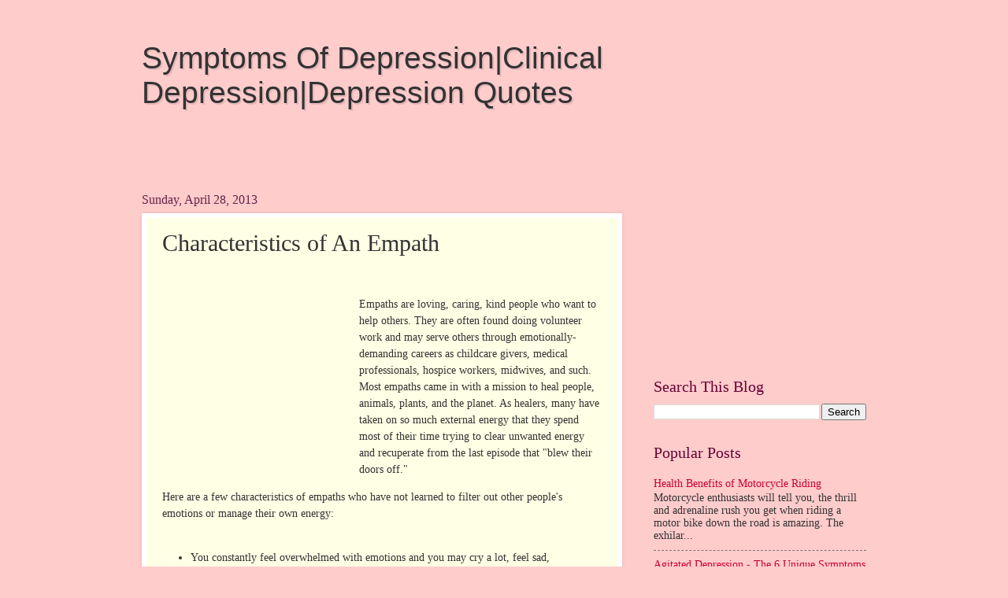

--- FILE ---
content_type: text/html; charset=UTF-8
request_url: https://depressionnm.blogspot.com/2013/04/characteristics-of-empath.html
body_size: 18178
content:
<!DOCTYPE html>
<html class='v2' dir='ltr' lang='en'>
<head>
<link href='https://www.blogger.com/static/v1/widgets/335934321-css_bundle_v2.css' rel='stylesheet' type='text/css'/>
<meta content='width=1100' name='viewport'/>
<meta content='text/html; charset=UTF-8' http-equiv='Content-Type'/>
<meta content='blogger' name='generator'/>
<link href='https://depressionnm.blogspot.com/favicon.ico' rel='icon' type='image/x-icon'/>
<link href='http://depressionnm.blogspot.com/2013/04/characteristics-of-empath.html' rel='canonical'/>
<link rel="alternate" type="application/atom+xml" title="Symptoms Of Depression|Clinical Depression|Depression Quotes - Atom" href="https://depressionnm.blogspot.com/feeds/posts/default" />
<link rel="alternate" type="application/rss+xml" title="Symptoms Of Depression|Clinical Depression|Depression Quotes - RSS" href="https://depressionnm.blogspot.com/feeds/posts/default?alt=rss" />
<link rel="service.post" type="application/atom+xml" title="Symptoms Of Depression|Clinical Depression|Depression Quotes - Atom" href="https://www.blogger.com/feeds/8478910524370438271/posts/default" />

<link rel="alternate" type="application/atom+xml" title="Symptoms Of Depression|Clinical Depression|Depression Quotes - Atom" href="https://depressionnm.blogspot.com/feeds/3221512952549593426/comments/default" />
<!--Can't find substitution for tag [blog.ieCssRetrofitLinks]-->
<meta content='http://depressionnm.blogspot.com/2013/04/characteristics-of-empath.html' property='og:url'/>
<meta content='Characteristics of An Empath' property='og:title'/>
<meta content='Empaths are loving, caring, kind people who want to help others. They are often found doing volunteer work and may serve others through emot...' property='og:description'/>
<title>Symptoms Of Depression|Clinical Depression|Depression Quotes: Characteristics of An Empath</title>
<style id='page-skin-1' type='text/css'><!--
/*
-----------------------------------------------
Blogger Template Style
Name:     Watermark
Designer: Blogger
URL:      www.blogger.com
----------------------------------------------- */
/* Use this with templates/1ktemplate-*.html */
/* Content
----------------------------------------------- */
body {
font: normal normal 15px Georgia, Utopia, 'Palatino Linotype', Palatino, serif;
color: #333333;
background: #ffcccc none no-repeat scroll center center;
}
html body .content-outer {
min-width: 0;
max-width: 100%;
width: 100%;
}
.content-outer {
font-size: 92%;
}
a:link {
text-decoration:none;
color: #cc0033;
}
a:visited {
text-decoration:none;
color: #aa0033;
}
a:hover {
text-decoration:underline;
color: #aa0033;
}
.body-fauxcolumns .cap-top {
margin-top: 30px;
background: #ffcccc none no-repeat scroll center center;
height: 400px;
}
.content-inner {
padding: 0;
}
/* Header
----------------------------------------------- */
.header-inner .Header .titlewrapper,
.header-inner .Header .descriptionwrapper {
padding-left: 20px;
padding-right: 20px;
}
.Header h1 {
font: normal normal 39px Impact, sans-serif;
color: #333333;
text-shadow: 2px 2px rgba(0, 0, 0, .1);
}
.Header h1 a {
color: #333333;
}
.Header .description {
font-size: 140%;
color: #ffffff;
}
/* Tabs
----------------------------------------------- */
.tabs-inner .section {
margin: 0 20px;
}
.tabs-inner .PageList, .tabs-inner .LinkList, .tabs-inner .Labels {
margin-left: -11px;
margin-right: -11px;
background-color: #ffdd99;
border-top: 3px solid #ffffff;
border-bottom: 3px solid #ffffff;
-moz-box-shadow: 0 0 10px rgba(0, 0, 0, .3);
-webkit-box-shadow: 0 0 10px rgba(0, 0, 0, .3);
-goog-ms-box-shadow: 0 0 10px rgba(0, 0, 0, .3);
box-shadow: 0 0 10px rgba(0, 0, 0, .3);
}
.tabs-inner .PageList .widget-content,
.tabs-inner .LinkList .widget-content,
.tabs-inner .Labels .widget-content {
margin: -3px -11px;
background: transparent url(//www.blogblog.com/1kt/watermark/tabs_background_right_bubblegum.png)  no-repeat scroll right;
}
.tabs-inner .widget ul {
padding: 2px 25px;
max-height: 34px;
background: transparent url(//www.blogblog.com/1kt/watermark/tabs_background_left_bubblegum.png) no-repeat scroll left;
}
.tabs-inner .widget li {
border: none;
}
.tabs-inner .widget li a {
display: inline-block;
padding: .25em 1em;
font: normal normal 20px Georgia, Utopia, 'Palatino Linotype', Palatino, serif;
color: #cc0033;
border-right: 1px solid transparent;
}
.tabs-inner .widget li:first-child a {
border-left: 1px solid transparent;
}
.tabs-inner .widget li.selected a, .tabs-inner .widget li a:hover {
color: #660000;
}
/* Headings
----------------------------------------------- */
h2 {
font: normal normal 20px Georgia, Utopia, 'Palatino Linotype', Palatino, serif;
color: #660033;
margin: 0 0 .5em;
}
h2.date-header {
font: normal normal 16px Georgia, Utopia, 'Palatino Linotype', Palatino, serif;
color: #662244;
}
/* Main
----------------------------------------------- */
.main-inner .column-center-inner,
.main-inner .column-left-inner,
.main-inner .column-right-inner {
padding: 0 5px;
}
.main-outer {
margin-top: 0;
background: transparent none no-repeat scroll top left;
}
.main-inner {
padding-top: 30px;
}
.main-cap-top {
position: relative;
}
.main-cap-top .cap-right {
position: absolute;
height: 0;
width: 100%;
bottom: 0;
background: transparent none repeat-x scroll bottom center;
}
.main-cap-top .cap-left {
position: absolute;
height: 245px;
width: 280px;
right: 0;
bottom: 0;
background: transparent none no-repeat scroll bottom left;
}
/* Posts
----------------------------------------------- */
.post-outer {
padding: 15px 20px;
margin: 0 0 25px;
background: #ffffe5 none repeat scroll top left;
_background-image: none;
border: solid 6px #ffffff;
-moz-box-shadow: 0 0 5px rgba(0, 0, 0, .1);
-webkit-box-shadow: 0 0 5px rgba(0, 0, 0, .1);
-goog-ms-box-shadow: 0 0 5px rgba(0, 0, 0, .1);
box-shadow: 0 0 5px rgba(0, 0, 0, .1);
}
h3.post-title {
font: normal normal 30px Georgia, Utopia, 'Palatino Linotype', Palatino, serif;
margin: 0;
}
.comments h4 {
font: normal normal 30px Georgia, Utopia, 'Palatino Linotype', Palatino, serif;
margin: 1em 0 0;
}
.post-body {
font-size: 105%;
line-height: 1.5;
position: relative;
}
.post-header {
margin: 0 0 1em;
color: #997755;
}
.post-footer {
margin: 10px 0 0;
padding: 10px 0 0;
color: #997755;
border-top: dashed 1px #777777;
}
#blog-pager {
font-size: 140%
}
#comments .comment-author {
padding-top: 1.5em;
border-top: dashed 1px #777777;
background-position: 0 1.5em;
}
#comments .comment-author:first-child {
padding-top: 0;
border-top: none;
}
.avatar-image-container {
margin: .2em 0 0;
}
/* Comments
----------------------------------------------- */
.comments .comments-content .icon.blog-author {
background-repeat: no-repeat;
background-image: url([data-uri]);
}
.comments .comments-content .loadmore a {
border-top: 1px solid #777777;
border-bottom: 1px solid #777777;
}
.comments .continue {
border-top: 2px solid #777777;
}
/* Widgets
----------------------------------------------- */
.widget ul, .widget #ArchiveList ul.flat {
padding: 0;
list-style: none;
}
.widget ul li, .widget #ArchiveList ul.flat li {
padding: .35em 0;
text-indent: 0;
border-top: dashed 1px #777777;
}
.widget ul li:first-child, .widget #ArchiveList ul.flat li:first-child {
border-top: none;
}
.widget .post-body ul {
list-style: disc;
}
.widget .post-body ul li {
border: none;
}
.widget .zippy {
color: #777777;
}
.post-body img, .post-body .tr-caption-container, .Profile img, .Image img,
.BlogList .item-thumbnail img {
padding: 5px;
background: #fff;
-moz-box-shadow: 1px 1px 5px rgba(0, 0, 0, .5);
-webkit-box-shadow: 1px 1px 5px rgba(0, 0, 0, .5);
-goog-ms-box-shadow: 1px 1px 5px rgba(0, 0, 0, .5);
box-shadow: 1px 1px 5px rgba(0, 0, 0, .5);
}
.post-body img, .post-body .tr-caption-container {
padding: 8px;
}
.post-body .tr-caption-container {
color: #333333;
}
.post-body .tr-caption-container img {
padding: 0;
background: transparent;
border: none;
-moz-box-shadow: 0 0 0 rgba(0, 0, 0, .1);
-webkit-box-shadow: 0 0 0 rgba(0, 0, 0, .1);
-goog-ms-box-shadow: 0 0 0 rgba(0, 0, 0, .1);
box-shadow: 0 0 0 rgba(0, 0, 0, .1);
}
/* Footer
----------------------------------------------- */
.footer-outer {
color:#333333;
background: #ffcccc url(//www.blogblog.com/1kt/watermark/body_background_birds.png) repeat scroll top left;
}
.footer-outer a {
color: #cc0033;
}
.footer-outer a:visited {
color: #aa0033;
}
.footer-outer a:hover {
color: #aa0033;
}
.footer-outer .widget h2 {
color: #660033;
}
/* Mobile
----------------------------------------------- */
body.mobile  {
background-size: 100% auto;
}
.mobile .body-fauxcolumn-outer {
background: transparent none repeat scroll top left;
}
html .mobile .mobile-date-outer {
border-bottom: none;
background: #ffffe5 none repeat scroll top left;
_background-image: none;
margin-bottom: 10px;
}
.mobile .main-inner .date-outer {
padding: 0;
}
.mobile .main-inner .date-header {
margin: 10px;
}
.mobile .main-cap-top {
z-index: -1;
}
.mobile .content-outer {
font-size: 100%;
}
.mobile .post-outer {
padding: 10px;
}
.mobile .main-cap-top .cap-left {
background: transparent none no-repeat scroll bottom left;
}
.mobile .body-fauxcolumns .cap-top {
margin: 0;
}
.mobile-link-button {
background: #ffffe5 none repeat scroll top left;
}
.mobile-link-button a:link, .mobile-link-button a:visited {
color: #cc0033;
}
.mobile-index-date .date-header {
color: #662244;
}
.mobile-index-contents {
color: #333333;
}
.mobile .tabs-inner .section {
margin: 0;
}
.mobile .tabs-inner .PageList {
margin-left: 0;
margin-right: 0;
}
.mobile .tabs-inner .PageList .widget-content {
margin: 0;
color: #660000;
background: #ffffe5 none repeat scroll top left;
}
.mobile .tabs-inner .PageList .widget-content .pagelist-arrow {
border-left: 1px solid transparent;
}

--></style>
<style id='template-skin-1' type='text/css'><!--
body {
min-width: 960px;
}
.content-outer, .content-fauxcolumn-outer, .region-inner {
min-width: 960px;
max-width: 960px;
_width: 960px;
}
.main-inner .columns {
padding-left: 0px;
padding-right: 310px;
}
.main-inner .fauxcolumn-center-outer {
left: 0px;
right: 310px;
/* IE6 does not respect left and right together */
_width: expression(this.parentNode.offsetWidth -
parseInt("0px") -
parseInt("310px") + 'px');
}
.main-inner .fauxcolumn-left-outer {
width: 0px;
}
.main-inner .fauxcolumn-right-outer {
width: 310px;
}
.main-inner .column-left-outer {
width: 0px;
right: 100%;
margin-left: -0px;
}
.main-inner .column-right-outer {
width: 310px;
margin-right: -310px;
}
#layout {
min-width: 0;
}
#layout .content-outer {
min-width: 0;
width: 800px;
}
#layout .region-inner {
min-width: 0;
width: auto;
}
body#layout div.add_widget {
padding: 8px;
}
body#layout div.add_widget a {
margin-left: 32px;
}
--></style>
<link href='https://www.blogger.com/dyn-css/authorization.css?targetBlogID=8478910524370438271&amp;zx=f9bb0571-6aaa-44c8-bb61-5c549b29d155' media='none' onload='if(media!=&#39;all&#39;)media=&#39;all&#39;' rel='stylesheet'/><noscript><link href='https://www.blogger.com/dyn-css/authorization.css?targetBlogID=8478910524370438271&amp;zx=f9bb0571-6aaa-44c8-bb61-5c549b29d155' rel='stylesheet'/></noscript>
<meta name='google-adsense-platform-account' content='ca-host-pub-1556223355139109'/>
<meta name='google-adsense-platform-domain' content='blogspot.com'/>

<!-- data-ad-client=ca-pub-7810435401813631 -->

</head>
<body class='loading variant-bubblegum'>
<div class='navbar no-items section' id='navbar' name='Navbar'>
</div>
<div class='body-fauxcolumns'>
<div class='fauxcolumn-outer body-fauxcolumn-outer'>
<div class='cap-top'>
<div class='cap-left'></div>
<div class='cap-right'></div>
</div>
<div class='fauxborder-left'>
<div class='fauxborder-right'></div>
<div class='fauxcolumn-inner'>
</div>
</div>
<div class='cap-bottom'>
<div class='cap-left'></div>
<div class='cap-right'></div>
</div>
</div>
</div>
<div class='content'>
<div class='content-fauxcolumns'>
<div class='fauxcolumn-outer content-fauxcolumn-outer'>
<div class='cap-top'>
<div class='cap-left'></div>
<div class='cap-right'></div>
</div>
<div class='fauxborder-left'>
<div class='fauxborder-right'></div>
<div class='fauxcolumn-inner'>
</div>
</div>
<div class='cap-bottom'>
<div class='cap-left'></div>
<div class='cap-right'></div>
</div>
</div>
</div>
<div class='content-outer'>
<div class='content-cap-top cap-top'>
<div class='cap-left'></div>
<div class='cap-right'></div>
</div>
<div class='fauxborder-left content-fauxborder-left'>
<div class='fauxborder-right content-fauxborder-right'></div>
<div class='content-inner'>
<header>
<div class='header-outer'>
<div class='header-cap-top cap-top'>
<div class='cap-left'></div>
<div class='cap-right'></div>
</div>
<div class='fauxborder-left header-fauxborder-left'>
<div class='fauxborder-right header-fauxborder-right'></div>
<div class='region-inner header-inner'>
<div class='header section' id='header' name='Header'><div class='widget Header' data-version='1' id='Header1'>
<div id='header-inner'>
<div class='titlewrapper'>
<h1 class='title'>
<a href='https://depressionnm.blogspot.com/'>
Symptoms Of Depression|Clinical Depression|Depression Quotes
</a>
</h1>
</div>
<div class='descriptionwrapper'>
<p class='description'><span>
</span></p>
</div>
</div>
</div></div>
</div>
</div>
<div class='header-cap-bottom cap-bottom'>
<div class='cap-left'></div>
<div class='cap-right'></div>
</div>
</div>
</header>
<div class='tabs-outer'>
<div class='tabs-cap-top cap-top'>
<div class='cap-left'></div>
<div class='cap-right'></div>
</div>
<div class='fauxborder-left tabs-fauxborder-left'>
<div class='fauxborder-right tabs-fauxborder-right'></div>
<div class='region-inner tabs-inner'>
<div class='tabs no-items section' id='crosscol' name='Cross-Column'></div>
<div class='tabs no-items section' id='crosscol-overflow' name='Cross-Column 2'></div>
</div>
</div>
<div class='tabs-cap-bottom cap-bottom'>
<div class='cap-left'></div>
<div class='cap-right'></div>
</div>
</div>
<div class='main-outer'>
<div class='main-cap-top cap-top'>
<div class='cap-left'></div>
<div class='cap-right'></div>
</div>
<div class='fauxborder-left main-fauxborder-left'>
<div class='fauxborder-right main-fauxborder-right'></div>
<div class='region-inner main-inner'>
<div class='columns fauxcolumns'>
<div class='fauxcolumn-outer fauxcolumn-center-outer'>
<div class='cap-top'>
<div class='cap-left'></div>
<div class='cap-right'></div>
</div>
<div class='fauxborder-left'>
<div class='fauxborder-right'></div>
<div class='fauxcolumn-inner'>
</div>
</div>
<div class='cap-bottom'>
<div class='cap-left'></div>
<div class='cap-right'></div>
</div>
</div>
<div class='fauxcolumn-outer fauxcolumn-left-outer'>
<div class='cap-top'>
<div class='cap-left'></div>
<div class='cap-right'></div>
</div>
<div class='fauxborder-left'>
<div class='fauxborder-right'></div>
<div class='fauxcolumn-inner'>
</div>
</div>
<div class='cap-bottom'>
<div class='cap-left'></div>
<div class='cap-right'></div>
</div>
</div>
<div class='fauxcolumn-outer fauxcolumn-right-outer'>
<div class='cap-top'>
<div class='cap-left'></div>
<div class='cap-right'></div>
</div>
<div class='fauxborder-left'>
<div class='fauxborder-right'></div>
<div class='fauxcolumn-inner'>
</div>
</div>
<div class='cap-bottom'>
<div class='cap-left'></div>
<div class='cap-right'></div>
</div>
</div>
<!-- corrects IE6 width calculation -->
<div class='columns-inner'>
<div class='column-center-outer'>
<div class='column-center-inner'>
<div class='main section' id='main' name='Main'><div class='widget HTML' data-version='1' id='HTML4'>
<div class='widget-content'>
<script type="text/javascript"><!--
google_ad_client = "ca-pub-7810435401813631";
google_ad_host = "pub-1556223355139109";
/* mm */
google_ad_slot = "0505445795";
google_ad_width = 468;
google_ad_height = 15;
//-->
</script>
<script type="text/javascript" src="//pagead2.googlesyndication.com/pagead/show_ads.js">
</script>
</div>
<div class='clear'></div>
</div><div class='widget Blog' data-version='1' id='Blog1'>
<div class='blog-posts hfeed'>

          <div class="date-outer">
        
<h2 class='date-header'><span>Sunday, April 28, 2013</span></h2>

          <div class="date-posts">
        
<div class='post-outer'>
<div class='post hentry' itemprop='blogPost' itemscope='itemscope' itemtype='http://schema.org/BlogPosting'>
<meta content='8478910524370438271' itemprop='blogId'/>
<meta content='3221512952549593426' itemprop='postId'/>
<a name='3221512952549593426'></a>
<h3 class='post-title entry-title' itemprop='name'>
Characteristics of An Empath
</h3>
<div class='post-header'>
<div class='post-header-line-1'></div>
</div>
<div class='post-body entry-content' id='post-body-3221512952549593426' itemprop='description articleBody'>
<div style='float: left;'><script type="text/javascript"><!--
google_ad_client = "ca-pub-7810435401813631";
google_ad_slot = "0075113900";
google_ad_width = 250;
google_ad_height = 250;
//-->
</script>
<script type="text/javascript" src="//pagead2.googlesyndication.com/pagead/show_ads.js">
</script></div>
<p><br/><p>Empaths are loving, caring, kind people who want to help others. They are often found doing volunteer work and may serve others through emotionally-demanding careers as childcare givers, medical professionals, hospice workers, midwives, and such. Most empaths came in with a mission to heal people, animals, plants, and the planet. As healers, many have taken on so much external energy that they spend most of their time trying to clear unwanted energy and recuperate from the last episode that "blew their doors off."</p><p>Here are a few characteristics of empaths who have not learned to filter out other people's emotions or manage their own energy:</p><p><ul><br/><li>You constantly feel overwhelmed with emotions and you may cry a lot, feel sad, angry, or depressed for no good reason. You may be tempted to think you are crazy for having random mood swings and bouts of unexplained fatigue. If you are a woman, it's like having PMS all the time! Unrestrained empathy can cause a person to manifest symptoms similar to bipolar (manic-depressive) disorder.</li><br/><li>You drop by the store feeling great, but once you get in a crowd you start feeling down, angry, sad, or overwhelmed. You feel you must be coming down with something so you decide to go home and rest.</li><br/><li>If you've found that you can't be in public without becoming overwhelmed you may start to live the life of a hermit. But, even at home, you get depressed when you watch the news and you cry while watching a movie. You feel horrible when a commercial for the Humane Society shows animals that need a home. You may rescue more animals than you can possibly care for.</li><br/><li>You feel sorry for people no matter who they are or what they have done. You feel the need to stop and help anyone in your path. You can't pass by a homeless person without giving him money-even if you don't have it to spare.</li><br/><li>Many empaths are overweight. When they absorb stressful emotions, it can trigger panic attacks, depression as well as food, sex, and drug binges. Some may overeat to cope with emotional stress or use their body weight as a shield or buffer. In Chapter 9 of Yvonne Perry's book, she shows how to use light as protection.</li><br/><li>Most empaths have the ability to physically and emotionally heal others by drawing the pain or ailment out of the sick person and into their own bodies. For obvious reasons, this is not recommended unless you know how to keep from becoming ill in the process.</li><br/><li>From chest pains and stomach cramps to migraines and fever, you manifest symptoms without contracting an actual illness. Later, you learn that your "ailment" coincided with the onset of a friend or family member's illness.</li><br/><li>No one can lie to you because you can see through their faade and know what they really mean. You may even know <em>why</em>they lied.</li><br/><li>People-even strangers-open up and start volunteering their personal information. You may be sitting in the waiting room minding your own business and waiting your turn when the person next to you starts sharing all kinds of personal information. You didn't ask them to and they never considered that you might not want to hear about their drama. People may feel better after speaking with you, but you end up feeling worse because they have transferred their emotional pain to you.</li><br/><li>Some empaths don't do well with intimate relationships. Constantly taking on their partner's pain and emotions, they may easily get their feelings hurt, desire to spend time alone rather than with the partner, feel vulnerable when having sex, and feel that they have to continually retrieve their own energy when it gets jumbled with that of their partner. They may be so afraid of becoming engulfed by another person that they close up emotionally just to survive.</li><br/><li>The ill, the suffering, and those with weak boundaries are drawn to the unconditional understanding and compassion an empath emits without even being aware of it. Until you learn how to shut out the energy of others, you may have a pretty miserable existence in which you feel like you have to be entirely alone in order to survive.</li><br/></ul></p><p>It's easy to see why being an empath is often very draining. No wonder that over time, some folks shut down their empathic ability. And, with that, they also shut down a vital part of their divine guidance system. Learn how to manage the amount of info-energy you receive and hear more of what is really important.</p></p>
<div style='float: left;'><script type="text/javascript"><!--
google_ad_client = "ca-pub-7810435401813631";
google_ad_slot = "0075113900";
google_ad_width = 250;
google_ad_height = 250;
//-->
</script>
<script type="text/javascript" src="//pagead2.googlesyndication.com/pagead/show_ads.js">
</script></div>
<div style='clear: both;'></div>
</div>
<div class='post-footer'>
<div class='post-footer-line post-footer-line-1'><span class='post-author vcard'>
Posted by
<span class='fn' itemprop='author' itemscope='itemscope' itemtype='http://schema.org/Person'>
<meta content='https://www.blogger.com/profile/05772938018124089405' itemprop='url'/>
<a href='https://www.blogger.com/profile/05772938018124089405' rel='author' title='author profile'>
<span itemprop='name'>Unknown</span>
</a>
</span>
</span>
<span class='post-timestamp'>
at
<meta content='http://depressionnm.blogspot.com/2013/04/characteristics-of-empath.html' itemprop='url'/>
<a class='timestamp-link' href='https://depressionnm.blogspot.com/2013/04/characteristics-of-empath.html' rel='bookmark' title='permanent link'><abbr class='published' itemprop='datePublished' title='2013-04-28T02:41:00-07:00'>2:41&#8239;AM</abbr></a>
</span>
<span class='post-comment-link'>
</span>
<span class='post-icons'>
<span class='item-control blog-admin pid-1877521950'>
<a href='https://www.blogger.com/post-edit.g?blogID=8478910524370438271&postID=3221512952549593426&from=pencil' title='Edit Post'>
<img alt='' class='icon-action' height='18' src='https://resources.blogblog.com/img/icon18_edit_allbkg.gif' width='18'/>
</a>
</span>
</span>
<div class='post-share-buttons goog-inline-block'>
<a class='goog-inline-block share-button sb-email' href='https://www.blogger.com/share-post.g?blogID=8478910524370438271&postID=3221512952549593426&target=email' target='_blank' title='Email This'><span class='share-button-link-text'>Email This</span></a><a class='goog-inline-block share-button sb-blog' href='https://www.blogger.com/share-post.g?blogID=8478910524370438271&postID=3221512952549593426&target=blog' onclick='window.open(this.href, "_blank", "height=270,width=475"); return false;' target='_blank' title='BlogThis!'><span class='share-button-link-text'>BlogThis!</span></a><a class='goog-inline-block share-button sb-twitter' href='https://www.blogger.com/share-post.g?blogID=8478910524370438271&postID=3221512952549593426&target=twitter' target='_blank' title='Share to X'><span class='share-button-link-text'>Share to X</span></a><a class='goog-inline-block share-button sb-facebook' href='https://www.blogger.com/share-post.g?blogID=8478910524370438271&postID=3221512952549593426&target=facebook' onclick='window.open(this.href, "_blank", "height=430,width=640"); return false;' target='_blank' title='Share to Facebook'><span class='share-button-link-text'>Share to Facebook</span></a><a class='goog-inline-block share-button sb-pinterest' href='https://www.blogger.com/share-post.g?blogID=8478910524370438271&postID=3221512952549593426&target=pinterest' target='_blank' title='Share to Pinterest'><span class='share-button-link-text'>Share to Pinterest</span></a>
</div>
</div>
<div class='post-footer-line post-footer-line-2'><span class='post-labels'>
Labels:
<a href='https://depressionnm.blogspot.com/search/label/depression' rel='tag'>depression</a>,
<a href='https://depressionnm.blogspot.com/search/label/manic%20depression' rel='tag'>manic depression</a>
</span>
</div>
<div class='post-footer-line post-footer-line-3'><span class='post-location'>
</span>
</div>
</div>
</div>
<div class='comments' id='comments'>
<a name='comments'></a>
<h4>No comments:</h4>
<div id='Blog1_comments-block-wrapper'>
<dl class='avatar-comment-indent' id='comments-block'>
</dl>
</div>
<p class='comment-footer'>
<div class='comment-form'>
<a name='comment-form'></a>
<h4 id='comment-post-message'>Post a Comment</h4>
<p>
</p>
<a href='https://www.blogger.com/comment/frame/8478910524370438271?po=3221512952549593426&hl=en&saa=85391&origin=https://depressionnm.blogspot.com' id='comment-editor-src'></a>
<iframe allowtransparency='true' class='blogger-iframe-colorize blogger-comment-from-post' frameborder='0' height='410px' id='comment-editor' name='comment-editor' src='' width='100%'></iframe>
<script src='https://www.blogger.com/static/v1/jsbin/2830521187-comment_from_post_iframe.js' type='text/javascript'></script>
<script type='text/javascript'>
      BLOG_CMT_createIframe('https://www.blogger.com/rpc_relay.html');
    </script>
</div>
</p>
</div>
</div>

        </div></div>
      
</div>
<div class='blog-pager' id='blog-pager'>
<span id='blog-pager-newer-link'>
<a class='blog-pager-newer-link' href='https://depressionnm.blogspot.com/2013/04/reasons-why-energy-drinks-are-bad-for.html' id='Blog1_blog-pager-newer-link' title='Newer Post'>Newer Post</a>
</span>
<span id='blog-pager-older-link'>
<a class='blog-pager-older-link' href='https://depressionnm.blogspot.com/2013/04/what-causes-depression-and-am-i.html' id='Blog1_blog-pager-older-link' title='Older Post'>Older Post</a>
</span>
<a class='home-link' href='https://depressionnm.blogspot.com/'>Home</a>
</div>
<div class='clear'></div>
<div class='post-feeds'>
<div class='feed-links'>
Subscribe to:
<a class='feed-link' href='https://depressionnm.blogspot.com/feeds/3221512952549593426/comments/default' target='_blank' type='application/atom+xml'>Post Comments (Atom)</a>
</div>
</div>
</div></div>
</div>
</div>
<div class='column-left-outer'>
<div class='column-left-inner'>
<aside>
</aside>
</div>
</div>
<div class='column-right-outer'>
<div class='column-right-inner'>
<aside>
<div class='sidebar section' id='sidebar-right-1'><div class='widget HTML' data-version='1' id='HTML3'>
<div class='widget-content'>
<script type="text/javascript"><!--
google_ad_client = "ca-pub-7810435401813631";
google_ad_host = "pub-1556223355139109";
/* 250x250, 已建立 2011/7/16 */
google_ad_slot = "0075113900";
google_ad_width = 250;
google_ad_height = 250;
//-->
</script>
<script type="text/javascript" src="//pagead2.googlesyndication.com/pagead/show_ads.js">
</script>
</div>
<div class='clear'></div>
</div><div class='widget BlogSearch' data-version='1' id='BlogSearch1'>
<h2 class='title'>Search This Blog</h2>
<div class='widget-content'>
<div id='BlogSearch1_form'>
<form action='https://depressionnm.blogspot.com/search' class='gsc-search-box' target='_top'>
<table cellpadding='0' cellspacing='0' class='gsc-search-box'>
<tbody>
<tr>
<td class='gsc-input'>
<input autocomplete='off' class='gsc-input' name='q' size='10' title='search' type='text' value=''/>
</td>
<td class='gsc-search-button'>
<input class='gsc-search-button' title='search' type='submit' value='Search'/>
</td>
</tr>
</tbody>
</table>
</form>
</div>
</div>
<div class='clear'></div>
</div><div class='widget PopularPosts' data-version='1' id='PopularPosts1'>
<h2>Popular Posts</h2>
<div class='widget-content popular-posts'>
<ul>
<li>
<div class='item-content'>
<div class='item-title'><a href='https://depressionnm.blogspot.com/2013/05/health-benefits-of-motorcycle-riding.html'>Health Benefits of Motorcycle Riding</a></div>
<div class='item-snippet'>Motorcycle enthusiasts will tell you, the thrill and adrenaline rush you get when riding a motor bike down the road is amazing.  The exhilar...</div>
</div>
<div style='clear: both;'></div>
</li>
<li>
<div class='item-content'>
<div class='item-title'><a href='https://depressionnm.blogspot.com/2013/12/agitated-depression-6-unique-symptoms.html'>Agitated Depression - The 6 Unique Symptoms</a></div>
<div class='item-snippet'>Most people have never heard of agitated depression but it does exist. It reveals itself in a way that is indicative of its name - moods of ...</div>
</div>
<div style='clear: both;'></div>
</li>
<li>
<div class='item-content'>
<div class='item-title'><a href='https://depressionnm.blogspot.com/2013/05/h-pylori-infection-causes-gastritis.html'>H Pylori Infection Causes Gastritis</a></div>
<div class='item-snippet'>My Mother died aged just 60. When doctors performed her autopsy, they reported that she had been suffering severe gastritis and bleeding of ...</div>
</div>
<div style='clear: both;'></div>
</li>
<li>
<div class='item-content'>
<div class='item-title'><a href='https://depressionnm.blogspot.com/2014/05/accident-sickness-unemployment-insurance.html'>Accident Sickness Unemployment Insurance</a></div>
<div class='item-snippet'>The ASU insurance offers individuals the financial protection that they need during redundancy or sickness. This means that in case the poli...</div>
</div>
<div style='clear: both;'></div>
</li>
<li>
<div class='item-content'>
<div class='item-title'><a href='https://depressionnm.blogspot.com/2013/09/symptoms-of-depression-and-how-to-get.html'>Symptoms of Depression - And How to Get Rid of it - A Definitive Guide</a></div>
<div class='item-snippet'>Everyone, at one point in their lives, experience gloom because of unexpected turn of events such as deaths and accidents. When relaying the...</div>
</div>
<div style='clear: both;'></div>
</li>
<li>
<div class='item-content'>
<div class='item-title'><a href='https://depressionnm.blogspot.com/2013/07/over-analyzing-are-you-guilty-of-it.html'>Over Analyzing - Are You Guilty of It?</a></div>
<div class='item-snippet'>You start thinking about something you need to do, something that has happened, or something that could happen. You start analyzing, the you...</div>
</div>
<div style='clear: both;'></div>
</li>
<li>
<div class='item-content'>
<div class='item-title'><a href='https://depressionnm.blogspot.com/2013/08/non-standardized-assessment-tests.html'>Non-Standardized Assessment Tests</a></div>
<div class='item-snippet'>Genograms *	First developed and popularized in clinical settings by Monica McGoldrick and Randy Gerson *	Developed principally within the co...</div>
</div>
<div style='clear: both;'></div>
</li>
<li>
<div class='item-content'>
<div class='item-title'><a href='https://depressionnm.blogspot.com/2013/03/what-are-symptoms-of-bipolar-depression.html'>What Are The Symptoms Of Bipolar Depression?</a></div>
<div class='item-snippet'>You might have come across people with bipolar disorder without knowing it or without realizing the extent of the problem to seek medical tr...</div>
</div>
<div style='clear: both;'></div>
</li>
<li>
<div class='item-content'>
<div class='item-title'><a href='https://depressionnm.blogspot.com/2013/04/a-psychological-profile-of-janis-joplin.html'>A Psychological Profile Of Janis Joplin</a></div>
<div class='item-snippet'>&quot;The greater the feeling of inferiority that has been experienced, the more powerful is the urge to conquest and the more violent the e...</div>
</div>
<div style='clear: both;'></div>
</li>
<li>
<div class='item-content'>
<div class='item-title'><a href='https://depressionnm.blogspot.com/2013/03/obsessive-compulsive-disorder-ocd-and.html'>Obsessive Compulsive Disorder (OCD) and Depression, The Connection -
Treatment Guidelines for OCD</a></div>
<div class='item-snippet'>People with obsessive-compulsive disorder are plagued by persistent and unwanted thoughts known as obsessions. The person may feel irresisti...</div>
</div>
<div style='clear: both;'></div>
</li>
</ul>
<div class='clear'></div>
</div>
</div><div class='widget Label' data-version='1' id='Label1'>
<h2>Labels</h2>
<div class='widget-content list-label-widget-content'>
<ul>
<li>
<a dir='ltr' href='https://depressionnm.blogspot.com/search/label/clinical%20depression'>clinical depression</a>
<span dir='ltr'>(322)</span>
</li>
<li>
<a dir='ltr' href='https://depressionnm.blogspot.com/search/label/depression'>depression</a>
<span dir='ltr'>(2844)</span>
</li>
<li>
<a dir='ltr' href='https://depressionnm.blogspot.com/search/label/depression%20quotes'>depression quotes</a>
<span dir='ltr'>(517)</span>
</li>
<li>
<a dir='ltr' href='https://depressionnm.blogspot.com/search/label/depression%20symptoms'>depression symptoms</a>
<span dir='ltr'>(542)</span>
</li>
<li>
<a dir='ltr' href='https://depressionnm.blogspot.com/search/label/depression%20test'>depression test</a>
<span dir='ltr'>(581)</span>
</li>
<li>
<a dir='ltr' href='https://depressionnm.blogspot.com/search/label/manic%20depression'>manic depression</a>
<span dir='ltr'>(401)</span>
</li>
<li>
<a dir='ltr' href='https://depressionnm.blogspot.com/search/label/signs%20of%20depression'>signs of depression</a>
<span dir='ltr'>(358)</span>
</li>
<li>
<a dir='ltr' href='https://depressionnm.blogspot.com/search/label/symptoms%20of%20depression'>symptoms of depression</a>
<span dir='ltr'>(123)</span>
</li>
</ul>
<div class='clear'></div>
</div>
</div><div class='widget BlogArchive' data-version='1' id='BlogArchive1'>
<h2>Blog Archive</h2>
<div class='widget-content'>
<div id='ArchiveList'>
<div id='BlogArchive1_ArchiveList'>
<ul class='hierarchy'>
<li class='archivedate collapsed'>
<a class='toggle' href='javascript:void(0)'>
<span class='zippy'>

        &#9658;&#160;
      
</span>
</a>
<a class='post-count-link' href='https://depressionnm.blogspot.com/2014/'>
2014
</a>
<span class='post-count' dir='ltr'>(974)</span>
<ul class='hierarchy'>
<li class='archivedate collapsed'>
<a class='toggle' href='javascript:void(0)'>
<span class='zippy'>

        &#9658;&#160;
      
</span>
</a>
<a class='post-count-link' href='https://depressionnm.blogspot.com/2014_06_15_archive.html'>
06/15 - 06/22
</a>
<span class='post-count' dir='ltr'>(11)</span>
</li>
</ul>
<ul class='hierarchy'>
<li class='archivedate collapsed'>
<a class='toggle' href='javascript:void(0)'>
<span class='zippy'>

        &#9658;&#160;
      
</span>
</a>
<a class='post-count-link' href='https://depressionnm.blogspot.com/2014_06_08_archive.html'>
06/08 - 06/15
</a>
<span class='post-count' dir='ltr'>(41)</span>
</li>
</ul>
<ul class='hierarchy'>
<li class='archivedate collapsed'>
<a class='toggle' href='javascript:void(0)'>
<span class='zippy'>

        &#9658;&#160;
      
</span>
</a>
<a class='post-count-link' href='https://depressionnm.blogspot.com/2014_06_01_archive.html'>
06/01 - 06/08
</a>
<span class='post-count' dir='ltr'>(44)</span>
</li>
</ul>
<ul class='hierarchy'>
<li class='archivedate collapsed'>
<a class='toggle' href='javascript:void(0)'>
<span class='zippy'>

        &#9658;&#160;
      
</span>
</a>
<a class='post-count-link' href='https://depressionnm.blogspot.com/2014_05_25_archive.html'>
05/25 - 06/01
</a>
<span class='post-count' dir='ltr'>(43)</span>
</li>
</ul>
<ul class='hierarchy'>
<li class='archivedate collapsed'>
<a class='toggle' href='javascript:void(0)'>
<span class='zippy'>

        &#9658;&#160;
      
</span>
</a>
<a class='post-count-link' href='https://depressionnm.blogspot.com/2014_05_18_archive.html'>
05/18 - 05/25
</a>
<span class='post-count' dir='ltr'>(43)</span>
</li>
</ul>
<ul class='hierarchy'>
<li class='archivedate collapsed'>
<a class='toggle' href='javascript:void(0)'>
<span class='zippy'>

        &#9658;&#160;
      
</span>
</a>
<a class='post-count-link' href='https://depressionnm.blogspot.com/2014_05_11_archive.html'>
05/11 - 05/18
</a>
<span class='post-count' dir='ltr'>(41)</span>
</li>
</ul>
<ul class='hierarchy'>
<li class='archivedate collapsed'>
<a class='toggle' href='javascript:void(0)'>
<span class='zippy'>

        &#9658;&#160;
      
</span>
</a>
<a class='post-count-link' href='https://depressionnm.blogspot.com/2014_05_04_archive.html'>
05/04 - 05/11
</a>
<span class='post-count' dir='ltr'>(42)</span>
</li>
</ul>
<ul class='hierarchy'>
<li class='archivedate collapsed'>
<a class='toggle' href='javascript:void(0)'>
<span class='zippy'>

        &#9658;&#160;
      
</span>
</a>
<a class='post-count-link' href='https://depressionnm.blogspot.com/2014_04_27_archive.html'>
04/27 - 05/04
</a>
<span class='post-count' dir='ltr'>(41)</span>
</li>
</ul>
<ul class='hierarchy'>
<li class='archivedate collapsed'>
<a class='toggle' href='javascript:void(0)'>
<span class='zippy'>

        &#9658;&#160;
      
</span>
</a>
<a class='post-count-link' href='https://depressionnm.blogspot.com/2014_04_20_archive.html'>
04/20 - 04/27
</a>
<span class='post-count' dir='ltr'>(42)</span>
</li>
</ul>
<ul class='hierarchy'>
<li class='archivedate collapsed'>
<a class='toggle' href='javascript:void(0)'>
<span class='zippy'>

        &#9658;&#160;
      
</span>
</a>
<a class='post-count-link' href='https://depressionnm.blogspot.com/2014_04_13_archive.html'>
04/13 - 04/20
</a>
<span class='post-count' dir='ltr'>(41)</span>
</li>
</ul>
<ul class='hierarchy'>
<li class='archivedate collapsed'>
<a class='toggle' href='javascript:void(0)'>
<span class='zippy'>

        &#9658;&#160;
      
</span>
</a>
<a class='post-count-link' href='https://depressionnm.blogspot.com/2014_04_06_archive.html'>
04/06 - 04/13
</a>
<span class='post-count' dir='ltr'>(42)</span>
</li>
</ul>
<ul class='hierarchy'>
<li class='archivedate collapsed'>
<a class='toggle' href='javascript:void(0)'>
<span class='zippy'>

        &#9658;&#160;
      
</span>
</a>
<a class='post-count-link' href='https://depressionnm.blogspot.com/2014_03_30_archive.html'>
03/30 - 04/06
</a>
<span class='post-count' dir='ltr'>(42)</span>
</li>
</ul>
<ul class='hierarchy'>
<li class='archivedate collapsed'>
<a class='toggle' href='javascript:void(0)'>
<span class='zippy'>

        &#9658;&#160;
      
</span>
</a>
<a class='post-count-link' href='https://depressionnm.blogspot.com/2014_03_23_archive.html'>
03/23 - 03/30
</a>
<span class='post-count' dir='ltr'>(40)</span>
</li>
</ul>
<ul class='hierarchy'>
<li class='archivedate collapsed'>
<a class='toggle' href='javascript:void(0)'>
<span class='zippy'>

        &#9658;&#160;
      
</span>
</a>
<a class='post-count-link' href='https://depressionnm.blogspot.com/2014_03_16_archive.html'>
03/16 - 03/23
</a>
<span class='post-count' dir='ltr'>(44)</span>
</li>
</ul>
<ul class='hierarchy'>
<li class='archivedate collapsed'>
<a class='toggle' href='javascript:void(0)'>
<span class='zippy'>

        &#9658;&#160;
      
</span>
</a>
<a class='post-count-link' href='https://depressionnm.blogspot.com/2014_03_09_archive.html'>
03/09 - 03/16
</a>
<span class='post-count' dir='ltr'>(42)</span>
</li>
</ul>
<ul class='hierarchy'>
<li class='archivedate collapsed'>
<a class='toggle' href='javascript:void(0)'>
<span class='zippy'>

        &#9658;&#160;
      
</span>
</a>
<a class='post-count-link' href='https://depressionnm.blogspot.com/2014_03_02_archive.html'>
03/02 - 03/09
</a>
<span class='post-count' dir='ltr'>(42)</span>
</li>
</ul>
<ul class='hierarchy'>
<li class='archivedate collapsed'>
<a class='toggle' href='javascript:void(0)'>
<span class='zippy'>

        &#9658;&#160;
      
</span>
</a>
<a class='post-count-link' href='https://depressionnm.blogspot.com/2014_02_23_archive.html'>
02/23 - 03/02
</a>
<span class='post-count' dir='ltr'>(42)</span>
</li>
</ul>
<ul class='hierarchy'>
<li class='archivedate collapsed'>
<a class='toggle' href='javascript:void(0)'>
<span class='zippy'>

        &#9658;&#160;
      
</span>
</a>
<a class='post-count-link' href='https://depressionnm.blogspot.com/2014_02_16_archive.html'>
02/16 - 02/23
</a>
<span class='post-count' dir='ltr'>(40)</span>
</li>
</ul>
<ul class='hierarchy'>
<li class='archivedate collapsed'>
<a class='toggle' href='javascript:void(0)'>
<span class='zippy'>

        &#9658;&#160;
      
</span>
</a>
<a class='post-count-link' href='https://depressionnm.blogspot.com/2014_02_09_archive.html'>
02/09 - 02/16
</a>
<span class='post-count' dir='ltr'>(43)</span>
</li>
</ul>
<ul class='hierarchy'>
<li class='archivedate collapsed'>
<a class='toggle' href='javascript:void(0)'>
<span class='zippy'>

        &#9658;&#160;
      
</span>
</a>
<a class='post-count-link' href='https://depressionnm.blogspot.com/2014_02_02_archive.html'>
02/02 - 02/09
</a>
<span class='post-count' dir='ltr'>(41)</span>
</li>
</ul>
<ul class='hierarchy'>
<li class='archivedate collapsed'>
<a class='toggle' href='javascript:void(0)'>
<span class='zippy'>

        &#9658;&#160;
      
</span>
</a>
<a class='post-count-link' href='https://depressionnm.blogspot.com/2014_01_26_archive.html'>
01/26 - 02/02
</a>
<span class='post-count' dir='ltr'>(41)</span>
</li>
</ul>
<ul class='hierarchy'>
<li class='archivedate collapsed'>
<a class='toggle' href='javascript:void(0)'>
<span class='zippy'>

        &#9658;&#160;
      
</span>
</a>
<a class='post-count-link' href='https://depressionnm.blogspot.com/2014_01_19_archive.html'>
01/19 - 01/26
</a>
<span class='post-count' dir='ltr'>(42)</span>
</li>
</ul>
<ul class='hierarchy'>
<li class='archivedate collapsed'>
<a class='toggle' href='javascript:void(0)'>
<span class='zippy'>

        &#9658;&#160;
      
</span>
</a>
<a class='post-count-link' href='https://depressionnm.blogspot.com/2014_01_12_archive.html'>
01/12 - 01/19
</a>
<span class='post-count' dir='ltr'>(42)</span>
</li>
</ul>
<ul class='hierarchy'>
<li class='archivedate collapsed'>
<a class='toggle' href='javascript:void(0)'>
<span class='zippy'>

        &#9658;&#160;
      
</span>
</a>
<a class='post-count-link' href='https://depressionnm.blogspot.com/2014_01_05_archive.html'>
01/05 - 01/12
</a>
<span class='post-count' dir='ltr'>(42)</span>
</li>
</ul>
</li>
</ul>
<ul class='hierarchy'>
<li class='archivedate expanded'>
<a class='toggle' href='javascript:void(0)'>
<span class='zippy toggle-open'>

        &#9660;&#160;
      
</span>
</a>
<a class='post-count-link' href='https://depressionnm.blogspot.com/2013/'>
2013
</a>
<span class='post-count' dir='ltr'>(1870)</span>
<ul class='hierarchy'>
<li class='archivedate collapsed'>
<a class='toggle' href='javascript:void(0)'>
<span class='zippy'>

        &#9658;&#160;
      
</span>
</a>
<a class='post-count-link' href='https://depressionnm.blogspot.com/2013_12_29_archive.html'>
12/29 - 01/05
</a>
<span class='post-count' dir='ltr'>(42)</span>
</li>
</ul>
<ul class='hierarchy'>
<li class='archivedate collapsed'>
<a class='toggle' href='javascript:void(0)'>
<span class='zippy'>

        &#9658;&#160;
      
</span>
</a>
<a class='post-count-link' href='https://depressionnm.blogspot.com/2013_12_22_archive.html'>
12/22 - 12/29
</a>
<span class='post-count' dir='ltr'>(41)</span>
</li>
</ul>
<ul class='hierarchy'>
<li class='archivedate collapsed'>
<a class='toggle' href='javascript:void(0)'>
<span class='zippy'>

        &#9658;&#160;
      
</span>
</a>
<a class='post-count-link' href='https://depressionnm.blogspot.com/2013_12_15_archive.html'>
12/15 - 12/22
</a>
<span class='post-count' dir='ltr'>(44)</span>
</li>
</ul>
<ul class='hierarchy'>
<li class='archivedate collapsed'>
<a class='toggle' href='javascript:void(0)'>
<span class='zippy'>

        &#9658;&#160;
      
</span>
</a>
<a class='post-count-link' href='https://depressionnm.blogspot.com/2013_12_08_archive.html'>
12/08 - 12/15
</a>
<span class='post-count' dir='ltr'>(43)</span>
</li>
</ul>
<ul class='hierarchy'>
<li class='archivedate collapsed'>
<a class='toggle' href='javascript:void(0)'>
<span class='zippy'>

        &#9658;&#160;
      
</span>
</a>
<a class='post-count-link' href='https://depressionnm.blogspot.com/2013_12_01_archive.html'>
12/01 - 12/08
</a>
<span class='post-count' dir='ltr'>(40)</span>
</li>
</ul>
<ul class='hierarchy'>
<li class='archivedate collapsed'>
<a class='toggle' href='javascript:void(0)'>
<span class='zippy'>

        &#9658;&#160;
      
</span>
</a>
<a class='post-count-link' href='https://depressionnm.blogspot.com/2013_11_24_archive.html'>
11/24 - 12/01
</a>
<span class='post-count' dir='ltr'>(43)</span>
</li>
</ul>
<ul class='hierarchy'>
<li class='archivedate collapsed'>
<a class='toggle' href='javascript:void(0)'>
<span class='zippy'>

        &#9658;&#160;
      
</span>
</a>
<a class='post-count-link' href='https://depressionnm.blogspot.com/2013_11_17_archive.html'>
11/17 - 11/24
</a>
<span class='post-count' dir='ltr'>(41)</span>
</li>
</ul>
<ul class='hierarchy'>
<li class='archivedate collapsed'>
<a class='toggle' href='javascript:void(0)'>
<span class='zippy'>

        &#9658;&#160;
      
</span>
</a>
<a class='post-count-link' href='https://depressionnm.blogspot.com/2013_11_10_archive.html'>
11/10 - 11/17
</a>
<span class='post-count' dir='ltr'>(42)</span>
</li>
</ul>
<ul class='hierarchy'>
<li class='archivedate collapsed'>
<a class='toggle' href='javascript:void(0)'>
<span class='zippy'>

        &#9658;&#160;
      
</span>
</a>
<a class='post-count-link' href='https://depressionnm.blogspot.com/2013_11_03_archive.html'>
11/03 - 11/10
</a>
<span class='post-count' dir='ltr'>(42)</span>
</li>
</ul>
<ul class='hierarchy'>
<li class='archivedate collapsed'>
<a class='toggle' href='javascript:void(0)'>
<span class='zippy'>

        &#9658;&#160;
      
</span>
</a>
<a class='post-count-link' href='https://depressionnm.blogspot.com/2013_10_27_archive.html'>
10/27 - 11/03
</a>
<span class='post-count' dir='ltr'>(43)</span>
</li>
</ul>
<ul class='hierarchy'>
<li class='archivedate collapsed'>
<a class='toggle' href='javascript:void(0)'>
<span class='zippy'>

        &#9658;&#160;
      
</span>
</a>
<a class='post-count-link' href='https://depressionnm.blogspot.com/2013_10_20_archive.html'>
10/20 - 10/27
</a>
<span class='post-count' dir='ltr'>(40)</span>
</li>
</ul>
<ul class='hierarchy'>
<li class='archivedate collapsed'>
<a class='toggle' href='javascript:void(0)'>
<span class='zippy'>

        &#9658;&#160;
      
</span>
</a>
<a class='post-count-link' href='https://depressionnm.blogspot.com/2013_10_13_archive.html'>
10/13 - 10/20
</a>
<span class='post-count' dir='ltr'>(42)</span>
</li>
</ul>
<ul class='hierarchy'>
<li class='archivedate collapsed'>
<a class='toggle' href='javascript:void(0)'>
<span class='zippy'>

        &#9658;&#160;
      
</span>
</a>
<a class='post-count-link' href='https://depressionnm.blogspot.com/2013_10_06_archive.html'>
10/06 - 10/13
</a>
<span class='post-count' dir='ltr'>(43)</span>
</li>
</ul>
<ul class='hierarchy'>
<li class='archivedate collapsed'>
<a class='toggle' href='javascript:void(0)'>
<span class='zippy'>

        &#9658;&#160;
      
</span>
</a>
<a class='post-count-link' href='https://depressionnm.blogspot.com/2013_09_29_archive.html'>
09/29 - 10/06
</a>
<span class='post-count' dir='ltr'>(40)</span>
</li>
</ul>
<ul class='hierarchy'>
<li class='archivedate collapsed'>
<a class='toggle' href='javascript:void(0)'>
<span class='zippy'>

        &#9658;&#160;
      
</span>
</a>
<a class='post-count-link' href='https://depressionnm.blogspot.com/2013_09_22_archive.html'>
09/22 - 09/29
</a>
<span class='post-count' dir='ltr'>(43)</span>
</li>
</ul>
<ul class='hierarchy'>
<li class='archivedate collapsed'>
<a class='toggle' href='javascript:void(0)'>
<span class='zippy'>

        &#9658;&#160;
      
</span>
</a>
<a class='post-count-link' href='https://depressionnm.blogspot.com/2013_09_15_archive.html'>
09/15 - 09/22
</a>
<span class='post-count' dir='ltr'>(42)</span>
</li>
</ul>
<ul class='hierarchy'>
<li class='archivedate collapsed'>
<a class='toggle' href='javascript:void(0)'>
<span class='zippy'>

        &#9658;&#160;
      
</span>
</a>
<a class='post-count-link' href='https://depressionnm.blogspot.com/2013_09_08_archive.html'>
09/08 - 09/15
</a>
<span class='post-count' dir='ltr'>(41)</span>
</li>
</ul>
<ul class='hierarchy'>
<li class='archivedate collapsed'>
<a class='toggle' href='javascript:void(0)'>
<span class='zippy'>

        &#9658;&#160;
      
</span>
</a>
<a class='post-count-link' href='https://depressionnm.blogspot.com/2013_09_01_archive.html'>
09/01 - 09/08
</a>
<span class='post-count' dir='ltr'>(43)</span>
</li>
</ul>
<ul class='hierarchy'>
<li class='archivedate collapsed'>
<a class='toggle' href='javascript:void(0)'>
<span class='zippy'>

        &#9658;&#160;
      
</span>
</a>
<a class='post-count-link' href='https://depressionnm.blogspot.com/2013_08_25_archive.html'>
08/25 - 09/01
</a>
<span class='post-count' dir='ltr'>(43)</span>
</li>
</ul>
<ul class='hierarchy'>
<li class='archivedate collapsed'>
<a class='toggle' href='javascript:void(0)'>
<span class='zippy'>

        &#9658;&#160;
      
</span>
</a>
<a class='post-count-link' href='https://depressionnm.blogspot.com/2013_08_18_archive.html'>
08/18 - 08/25
</a>
<span class='post-count' dir='ltr'>(42)</span>
</li>
</ul>
<ul class='hierarchy'>
<li class='archivedate collapsed'>
<a class='toggle' href='javascript:void(0)'>
<span class='zippy'>

        &#9658;&#160;
      
</span>
</a>
<a class='post-count-link' href='https://depressionnm.blogspot.com/2013_08_11_archive.html'>
08/11 - 08/18
</a>
<span class='post-count' dir='ltr'>(41)</span>
</li>
</ul>
<ul class='hierarchy'>
<li class='archivedate collapsed'>
<a class='toggle' href='javascript:void(0)'>
<span class='zippy'>

        &#9658;&#160;
      
</span>
</a>
<a class='post-count-link' href='https://depressionnm.blogspot.com/2013_08_04_archive.html'>
08/04 - 08/11
</a>
<span class='post-count' dir='ltr'>(40)</span>
</li>
</ul>
<ul class='hierarchy'>
<li class='archivedate collapsed'>
<a class='toggle' href='javascript:void(0)'>
<span class='zippy'>

        &#9658;&#160;
      
</span>
</a>
<a class='post-count-link' href='https://depressionnm.blogspot.com/2013_07_28_archive.html'>
07/28 - 08/04
</a>
<span class='post-count' dir='ltr'>(42)</span>
</li>
</ul>
<ul class='hierarchy'>
<li class='archivedate collapsed'>
<a class='toggle' href='javascript:void(0)'>
<span class='zippy'>

        &#9658;&#160;
      
</span>
</a>
<a class='post-count-link' href='https://depressionnm.blogspot.com/2013_07_21_archive.html'>
07/21 - 07/28
</a>
<span class='post-count' dir='ltr'>(43)</span>
</li>
</ul>
<ul class='hierarchy'>
<li class='archivedate collapsed'>
<a class='toggle' href='javascript:void(0)'>
<span class='zippy'>

        &#9658;&#160;
      
</span>
</a>
<a class='post-count-link' href='https://depressionnm.blogspot.com/2013_07_14_archive.html'>
07/14 - 07/21
</a>
<span class='post-count' dir='ltr'>(44)</span>
</li>
</ul>
<ul class='hierarchy'>
<li class='archivedate collapsed'>
<a class='toggle' href='javascript:void(0)'>
<span class='zippy'>

        &#9658;&#160;
      
</span>
</a>
<a class='post-count-link' href='https://depressionnm.blogspot.com/2013_07_07_archive.html'>
07/07 - 07/14
</a>
<span class='post-count' dir='ltr'>(42)</span>
</li>
</ul>
<ul class='hierarchy'>
<li class='archivedate collapsed'>
<a class='toggle' href='javascript:void(0)'>
<span class='zippy'>

        &#9658;&#160;
      
</span>
</a>
<a class='post-count-link' href='https://depressionnm.blogspot.com/2013_06_30_archive.html'>
06/30 - 07/07
</a>
<span class='post-count' dir='ltr'>(41)</span>
</li>
</ul>
<ul class='hierarchy'>
<li class='archivedate collapsed'>
<a class='toggle' href='javascript:void(0)'>
<span class='zippy'>

        &#9658;&#160;
      
</span>
</a>
<a class='post-count-link' href='https://depressionnm.blogspot.com/2013_06_23_archive.html'>
06/23 - 06/30
</a>
<span class='post-count' dir='ltr'>(43)</span>
</li>
</ul>
<ul class='hierarchy'>
<li class='archivedate collapsed'>
<a class='toggle' href='javascript:void(0)'>
<span class='zippy'>

        &#9658;&#160;
      
</span>
</a>
<a class='post-count-link' href='https://depressionnm.blogspot.com/2013_06_16_archive.html'>
06/16 - 06/23
</a>
<span class='post-count' dir='ltr'>(42)</span>
</li>
</ul>
<ul class='hierarchy'>
<li class='archivedate collapsed'>
<a class='toggle' href='javascript:void(0)'>
<span class='zippy'>

        &#9658;&#160;
      
</span>
</a>
<a class='post-count-link' href='https://depressionnm.blogspot.com/2013_06_09_archive.html'>
06/09 - 06/16
</a>
<span class='post-count' dir='ltr'>(43)</span>
</li>
</ul>
<ul class='hierarchy'>
<li class='archivedate collapsed'>
<a class='toggle' href='javascript:void(0)'>
<span class='zippy'>

        &#9658;&#160;
      
</span>
</a>
<a class='post-count-link' href='https://depressionnm.blogspot.com/2013_06_02_archive.html'>
06/02 - 06/09
</a>
<span class='post-count' dir='ltr'>(41)</span>
</li>
</ul>
<ul class='hierarchy'>
<li class='archivedate collapsed'>
<a class='toggle' href='javascript:void(0)'>
<span class='zippy'>

        &#9658;&#160;
      
</span>
</a>
<a class='post-count-link' href='https://depressionnm.blogspot.com/2013_05_26_archive.html'>
05/26 - 06/02
</a>
<span class='post-count' dir='ltr'>(42)</span>
</li>
</ul>
<ul class='hierarchy'>
<li class='archivedate collapsed'>
<a class='toggle' href='javascript:void(0)'>
<span class='zippy'>

        &#9658;&#160;
      
</span>
</a>
<a class='post-count-link' href='https://depressionnm.blogspot.com/2013_05_19_archive.html'>
05/19 - 05/26
</a>
<span class='post-count' dir='ltr'>(43)</span>
</li>
</ul>
<ul class='hierarchy'>
<li class='archivedate collapsed'>
<a class='toggle' href='javascript:void(0)'>
<span class='zippy'>

        &#9658;&#160;
      
</span>
</a>
<a class='post-count-link' href='https://depressionnm.blogspot.com/2013_05_12_archive.html'>
05/12 - 05/19
</a>
<span class='post-count' dir='ltr'>(41)</span>
</li>
</ul>
<ul class='hierarchy'>
<li class='archivedate collapsed'>
<a class='toggle' href='javascript:void(0)'>
<span class='zippy'>

        &#9658;&#160;
      
</span>
</a>
<a class='post-count-link' href='https://depressionnm.blogspot.com/2013_05_05_archive.html'>
05/05 - 05/12
</a>
<span class='post-count' dir='ltr'>(44)</span>
</li>
</ul>
<ul class='hierarchy'>
<li class='archivedate expanded'>
<a class='toggle' href='javascript:void(0)'>
<span class='zippy toggle-open'>

        &#9660;&#160;
      
</span>
</a>
<a class='post-count-link' href='https://depressionnm.blogspot.com/2013_04_28_archive.html'>
04/28 - 05/05
</a>
<span class='post-count' dir='ltr'>(41)</span>
<ul class='posts'>
<li><a href='https://depressionnm.blogspot.com/2013/05/short-and-long-term-effects-of.html'>Short And Long Term Effects Of Depression - Get Th...</a></li>
<li><a href='https://depressionnm.blogspot.com/2013/05/water-as-natural-remedy-for-depression.html'>Water As A Natural Remedy For Depression</a></li>
<li><a href='https://depressionnm.blogspot.com/2013/05/handling-depressed-person.html'>Handling a Depressed Person</a></li>
<li><a href='https://depressionnm.blogspot.com/2013/05/happiness-quotes-to-enlighten-your.html'>Happiness Quotes To Enlighten Your Existence</a></li>
<li><a href='https://depressionnm.blogspot.com/2013/05/bipolar-disorder-getting-health.html'>Bipolar Disorder - Getting Health Insurance If You...</a></li>
<li><a href='https://depressionnm.blogspot.com/2013/05/depression-in-retirement.html'>Depression in Retirement</a></li>
<li><a href='https://depressionnm.blogspot.com/2013/05/what-is-difference-between-mild.html'>What Is The Difference Between Mild Depression, Se...</a></li>
<li><a href='https://depressionnm.blogspot.com/2013/05/venereal-diseases-are-they-punishments.html'>Venereal Diseases - Are They Punishments From God?</a></li>
<li><a href='https://depressionnm.blogspot.com/2013/05/is-there-help-for-people-with-clinical.html'>Is There Help for People With Clinical Depression?</a></li>
<li><a href='https://depressionnm.blogspot.com/2013/05/how-to-detect-and-cure-child-depression.html'>How to Detect and Cure Child Depression Fast and N...</a></li>
<li><a href='https://depressionnm.blogspot.com/2013/05/my-wife-is-leaving-keep-your-wife-from.html'>My Wife is Leaving - Keep Your Wife From Leaving b...</a></li>
<li><a href='https://depressionnm.blogspot.com/2013/05/effects-of-depression-suicidal-thoughts.html'>Effects of Depression - Suicidal Thoughts</a></li>
<li><a href='https://depressionnm.blogspot.com/2013/05/bipolar-disorder-definition-everything.html'>Bipolar Disorder Definition - Everything You Need ...</a></li>
<li><a href='https://depressionnm.blogspot.com/2013/05/depression-as-misdiagnosis.html'>Depression As A Misdiagnosis</a></li>
<li><a href='https://depressionnm.blogspot.com/2013/05/herbs-for-depression-anxiety-insomnia.html'>Herbs For Depression, Anxiety, Insomnia, Irritabil...</a></li>
<li><a href='https://depressionnm.blogspot.com/2013/05/immobilization-is-actually-linked-to.html'>Immobilization is Actually Linked to Clinical Depr...</a></li>
<li><a href='https://depressionnm.blogspot.com/2013/05/manic-depressive-treatment-options.html'>Manic Depressive Treatment Options</a></li>
<li><a href='https://depressionnm.blogspot.com/2013/05/cornerstones-of-self-confidence.html'>Cornerstones Of Self-Confidence</a></li>
<li><a href='https://depressionnm.blogspot.com/2013/05/controlling-depression-spiritual-way.html'>Controlling Depression the Spiritual Way</a></li>
<li><a href='https://depressionnm.blogspot.com/2013/05/the-pursuit-of-happiness-what-is.html'>The Pursuit of Happiness - What is the Meaning of ...</a></li>
<li><a href='https://depressionnm.blogspot.com/2013/05/antidepressant-facts-you-may-not-know.html'>Antidepressant Facts You May Not Know About</a></li>
<li><a href='https://depressionnm.blogspot.com/2013/05/for-both-women-and-men-rates-of-major.html'>For Both Women And Men, Rates Of Major Depression ...</a></li>
<li><a href='https://depressionnm.blogspot.com/2013/05/lethargy-symptoms-causes-and-remedies.html'>Lethargy - Symptoms, Causes and Remedies</a></li>
<li><a href='https://depressionnm.blogspot.com/2013/05/the-mania-of-bipolar-disorder-what-goes.html'>The Mania of Bipolar Disorder: What Goes Up. . .</a></li>
<li><a href='https://depressionnm.blogspot.com/2013/04/discovering-you-have-bipolar-disorder.html'>Discovering You Have Bipolar Disorder Can Be Devas...</a></li>
<li><a href='https://depressionnm.blogspot.com/2013/04/sad-how-to-fight-seasonal-depression.html'>SAD: How to Fight Seasonal Depression</a></li>
<li><a href='https://depressionnm.blogspot.com/2013/04/the-psyche-of-test-tube-baby-bioethics.html'>The Psyche of the Test Tube Baby &amp; the Bioethics o...</a></li>
<li><a href='https://depressionnm.blogspot.com/2013/04/what-are-causes-of-manic-depression.html'>What Are the Causes of Manic Depression?</a></li>
<li><a href='https://depressionnm.blogspot.com/2013/04/watching-for-dark-signs-of-depression.html'>Watching For the Dark Signs of Depression</a></li>
<li><a href='https://depressionnm.blogspot.com/2013/04/the-early-signs-of-depression-can-be-as.html'>The Early Signs of Depression Can Be As Straightfo...</a></li>
<li><a href='https://depressionnm.blogspot.com/2013/04/depression-during-menopause.html'>Depression During Menopause</a></li>
<li><a href='https://depressionnm.blogspot.com/2013/04/the-therapeutic-relationship-is-most.html'>The Therapeutic Relationship Is the Most Important...</a></li>
<li><a href='https://depressionnm.blogspot.com/2013/04/five-signs-that-you-may-be-bipolar.html'>Five Signs That You May Be Bipolar</a></li>
<li><a href='https://depressionnm.blogspot.com/2013/04/leaving-depression-behind.html'>Leaving Depression Behind</a></li>
<li><a href='https://depressionnm.blogspot.com/2013/04/anxiety-and-depression-illness-or-just.html'>Anxiety and Depression - An Illness Or Just a Stat...</a></li>
<li><a href='https://depressionnm.blogspot.com/2013/04/the-downward-depression-spiral.html'>The Downward Depression Spiral</a></li>
<li><a href='https://depressionnm.blogspot.com/2013/04/top-4-signs-that-you-might-have-thyroid.html'>Top 4 Signs That You Might Have a Thyroid Problem</a></li>
<li><a href='https://depressionnm.blogspot.com/2013/04/depression-create-crisis-plan.html'>Depression: Create A Crisis Plan</a></li>
<li><a href='https://depressionnm.blogspot.com/2013/04/depression-after-weight-loss-surgery.html'>Depression After Weight Loss Surgery? Explore a Va...</a></li>
<li><a href='https://depressionnm.blogspot.com/2013/04/reasons-why-energy-drinks-are-bad-for.html'>Reasons Why Energy Drinks Are Bad For You</a></li>
<li><a href='https://depressionnm.blogspot.com/2013/04/characteristics-of-empath.html'>Characteristics of An Empath</a></li>
</ul>
</li>
</ul>
<ul class='hierarchy'>
<li class='archivedate collapsed'>
<a class='toggle' href='javascript:void(0)'>
<span class='zippy'>

        &#9658;&#160;
      
</span>
</a>
<a class='post-count-link' href='https://depressionnm.blogspot.com/2013_04_21_archive.html'>
04/21 - 04/28
</a>
<span class='post-count' dir='ltr'>(43)</span>
</li>
</ul>
<ul class='hierarchy'>
<li class='archivedate collapsed'>
<a class='toggle' href='javascript:void(0)'>
<span class='zippy'>

        &#9658;&#160;
      
</span>
</a>
<a class='post-count-link' href='https://depressionnm.blogspot.com/2013_04_14_archive.html'>
04/14 - 04/21
</a>
<span class='post-count' dir='ltr'>(41)</span>
</li>
</ul>
<ul class='hierarchy'>
<li class='archivedate collapsed'>
<a class='toggle' href='javascript:void(0)'>
<span class='zippy'>

        &#9658;&#160;
      
</span>
</a>
<a class='post-count-link' href='https://depressionnm.blogspot.com/2013_04_07_archive.html'>
04/07 - 04/14
</a>
<span class='post-count' dir='ltr'>(42)</span>
</li>
</ul>
<ul class='hierarchy'>
<li class='archivedate collapsed'>
<a class='toggle' href='javascript:void(0)'>
<span class='zippy'>

        &#9658;&#160;
      
</span>
</a>
<a class='post-count-link' href='https://depressionnm.blogspot.com/2013_03_31_archive.html'>
03/31 - 04/07
</a>
<span class='post-count' dir='ltr'>(42)</span>
</li>
</ul>
<ul class='hierarchy'>
<li class='archivedate collapsed'>
<a class='toggle' href='javascript:void(0)'>
<span class='zippy'>

        &#9658;&#160;
      
</span>
</a>
<a class='post-count-link' href='https://depressionnm.blogspot.com/2013_03_24_archive.html'>
03/24 - 03/31
</a>
<span class='post-count' dir='ltr'>(43)</span>
</li>
</ul>
<ul class='hierarchy'>
<li class='archivedate collapsed'>
<a class='toggle' href='javascript:void(0)'>
<span class='zippy'>

        &#9658;&#160;
      
</span>
</a>
<a class='post-count-link' href='https://depressionnm.blogspot.com/2013_03_17_archive.html'>
03/17 - 03/24
</a>
<span class='post-count' dir='ltr'>(43)</span>
</li>
</ul>
<ul class='hierarchy'>
<li class='archivedate collapsed'>
<a class='toggle' href='javascript:void(0)'>
<span class='zippy'>

        &#9658;&#160;
      
</span>
</a>
<a class='post-count-link' href='https://depressionnm.blogspot.com/2013_03_10_archive.html'>
03/10 - 03/17
</a>
<span class='post-count' dir='ltr'>(43)</span>
</li>
</ul>
<ul class='hierarchy'>
<li class='archivedate collapsed'>
<a class='toggle' href='javascript:void(0)'>
<span class='zippy'>

        &#9658;&#160;
      
</span>
</a>
<a class='post-count-link' href='https://depressionnm.blogspot.com/2013_03_03_archive.html'>
03/03 - 03/10
</a>
<span class='post-count' dir='ltr'>(42)</span>
</li>
</ul>
<ul class='hierarchy'>
<li class='archivedate collapsed'>
<a class='toggle' href='javascript:void(0)'>
<span class='zippy'>

        &#9658;&#160;
      
</span>
</a>
<a class='post-count-link' href='https://depressionnm.blogspot.com/2013_02_24_archive.html'>
02/24 - 03/03
</a>
<span class='post-count' dir='ltr'>(18)</span>
</li>
</ul>
</li>
</ul>
</div>
</div>
<div class='clear'></div>
</div>
</div><div class='widget HTML' data-version='1' id='HTML1'>
<h2 class='title'>backlinks</h2>
<div class='widget-content'>
<a href="http://www.support4sites.net" alt="Free backlinks for your site " target="_blank"><img src="https://lh3.googleusercontent.com/blogger_img_proxy/[base64]s0-d" title="Free backlink" border="0"></a><noscript><a href="http://meteo123.net/meteo-12-jours-nice.html" alt="meteo Nice - (06000) 1 2 3 12 jours">meteo Nice Météo 12 Jours</a></noscript>

<a href="http://www.scriptshead.com" alt="important backlinks " target="_blank"><img src="https://lh3.googleusercontent.com/blogger_img_proxy/[base64]s0-d" title="Free backlink" border="0"></a><noscript><a alt="meteo Paris - (75001) 1 2 3 2 jours" href="http://meteo123.net/meteo-2-jours-paris.html">meteo Paris Météo 2 Jours</a></noscript>

<a href="http://www.getfreebl.com" alt="automatic backlink creator " target="_blank"><img src="https://lh3.googleusercontent.com/blogger_img_proxy/[base64]s0-d" title="Free backlink" border="0"></a><noscript><a href="http://www.seo-score.net/" alt="seo score">seo score</a></noscript>

<a href="http://www.support4sites.net" alt="free backlink builder " target="_blank"><img src="https://lh3.googleusercontent.com/blogger_img_proxy/[base64]s0-d" title="Free backlink" border="0"></a><noscript><a alt="Météo Paris - Prévisions à 15 jours" href="http://meteoparis.eu/">Météo Paris</a></noscript>

<a href="http://sehatwalafiah.blogspot.com/" target="_blank" title="Free Automatic Link"><img alt="sehatwalafiah" src="https://blogger.googleusercontent.com/img/b/R29vZ2xl/AVvXsEjB5CxK3KW7ngRGv3c5PugyyxzRtgAKBq9LuSnEL41jUnV-kv9kie_rAqM69Mwrqr1tb-kOxXYzAC3lFJZZnxuEzC69N2HmGvxNqtsueKkLgVrk1dIHNq4UheNvvNHUBrlpEK5msdgGmWPk/s1600/SEHAT+WALAFIAH.gif" border="0" height="15" width="80" /></a> 

<!-- Start Backlink Code -->
            <a href="http://www.autohits.vn/auto-backlinks.php" target="_blank" title="Free Auto Backlink Exchange Service" ><img src="https://lh3.googleusercontent.com/blogger_img_proxy/AEn0k_vtR-qv5Ls-4RCKiJUi6vNKVv3UK-zr6I43qmX246S400RfaP672gGLiwA0JvWaWibmBGbj_i0_2FPbvUxSRjbkef_9Zc4uKFR8auI=s0-d" alt="Free Auto Backlink Exchange Service" width="80" height="15" border="0"></a>
            <!-- End Backlink Code -->
              
<!-- Start Backlink Code --><a target="_blank" title="Free Automatic Link" href="http://incredilink.jmin.net/"><img border="0" width="80" alt="Free Automatic Link" src="https://lh3.googleusercontent.com/blogger_img_proxy/AEn0k_vrtWMRSAmH3TRYZT-neRxB_bt773drMV2WaAQtIuiSpnAJrbKYv-Ex6XXlyQKXepx1r3tSXRHjLn3oi8l7VPaoTWNLk_tyKt9qz1mn4SHs9O9ftPM=s0-d" height="15"></a><!-- End Backlink Code -->

<!-- BackLink by Counters 4 U -->
<a href="http://www.counters4u.com" target="_blank"><img src="https://lh3.googleusercontent.com/blogger_img_proxy/[base64]s0-d" title="free BackLink by Counters 4 U" border="0">  <noscript><a href="http://www.counters4u.com"  alt="free backlinks creator for your blog or site ">free backlinks creator for your blog or site</a><noscript><a alt="chamonix online" href="http://meteochamonix.info">chamonix online</a></noscript><a href="http://searchengineinfo.net/" alt="search engine info">search engine info</a></noscript></a>
<!-- BackLink by Counters 4 U-->

<a href="http://www.scripts21.com" alt="backlinks for free " target="_blank"><img src="https://lh3.googleusercontent.com/blogger_img_proxy/[base64]s0-d" title="Free backlink" border="0"></a><noscript><a alt="Météo Paris - Prévisions à 15 jours" href="http://meteoparis.eu/">Météo Paris</a></noscript>

<a href="http://www.e32d.com" alt="free backlink generator " target="_blank"><img src="https://lh3.googleusercontent.com/blogger_img_proxy/[base64]s0-d" title="Free backlink" border="0"></a><noscript><a href="http://www.loansforpeoplewithbadcreditinstantdecision.org/" alt="loans for people with bad credit instant decision">loans for people with bad credit instant decision</a></noscript>

<a href="http://www.enginespy.com" alt="free backlink builder " target="_blank"><img src="https://lh3.googleusercontent.com/blogger_img_proxy/[base64]s0-d" title="Free backlink" border="0"></a><noscript><a alt="météo paris 15 jours" href="http://www.meteoparis.eu">météo paris 15 jours</a></noscript>

<a href="http://www.getfreebl.com" alt="important backlinks " target="_blank"><img src="https://lh3.googleusercontent.com/blogger_img_proxy/[base64]s0-d" title="Free backlink" border="0"></a><noscript><a href="http://www.internet-seo.net" alt="internet seo">internet seo</a></noscript>

<a href="http://www.morevisits.info" alt="important backlinks " target="_blank"><img src="https://lh3.googleusercontent.com/blogger_img_proxy/[base64]s0-d" title="Free backlink" border="0"></a><noscript><a href="http://meteo123.net/meteo-2-jours-nice.html" alt="meteo Nice - (06000) 1 2 3 2 jours">meteo Nice Météo 2 Jours</a></noscript>

<a href="http://www.scriptshead.com" alt="free backlinks " target="_blank"><img src="https://lh3.googleusercontent.com/blogger_img_proxy/[base64]s0-d" title="Free backlink" border="0"></a><noscript><a alt="meteo Paris - (75001) 1 2 3 13 jours" href="http://meteoparis.eu/meteo-paris-13-jours-paris.html">meteo Paris Météo 13 Jours</a></noscript>
</div>
<div class='clear'></div>
</div><div class='widget HTML' data-version='1' id='HTML2'>
<h2 class='title'>analytics</h2>
<div class='widget-content'>
<script type="text/javascript">

  var _gaq = _gaq || [];
  _gaq.push(['_setAccount', 'UA-37742583-26']);
  _gaq.push(['_trackPageview']);

  (function() {
    var ga = document.createElement('script'); ga.type = 'text/javascript'; ga.async = true;
    ga.src = ('https:' == document.location.protocol ? 'https://ssl' : 'http://www') + '.google-analytics.com/ga.js';
    var s = document.getElementsByTagName('script')[0]; s.parentNode.insertBefore(ga, s);
  })();

</script>
</div>
<div class='clear'></div>
</div></div>
</aside>
</div>
</div>
</div>
<div style='clear: both'></div>
<!-- columns -->
</div>
<!-- main -->
</div>
</div>
<div class='main-cap-bottom cap-bottom'>
<div class='cap-left'></div>
<div class='cap-right'></div>
</div>
</div>
<footer>
<div class='footer-outer'>
<div class='footer-cap-top cap-top'>
<div class='cap-left'></div>
<div class='cap-right'></div>
</div>
<div class='fauxborder-left footer-fauxborder-left'>
<div class='fauxborder-right footer-fauxborder-right'></div>
<div class='region-inner footer-inner'>
<div class='foot no-items section' id='footer-1'></div>
<table border='0' cellpadding='0' cellspacing='0' class='section-columns columns-2'>
<tbody>
<tr>
<td class='first columns-cell'>
<div class='foot no-items section' id='footer-2-1'></div>
</td>
<td class='columns-cell'>
<div class='foot no-items section' id='footer-2-2'></div>
</td>
</tr>
</tbody>
</table>
<!-- outside of the include in order to lock Attribution widget -->
<div class='foot section' id='footer-3' name='Footer'><div class='widget Attribution' data-version='1' id='Attribution1'>
<div class='widget-content' style='text-align: center;'>
Watermark theme. Powered by <a href='https://www.blogger.com' target='_blank'>Blogger</a>.
</div>
<div class='clear'></div>
</div></div>
</div>
</div>
<div class='footer-cap-bottom cap-bottom'>
<div class='cap-left'></div>
<div class='cap-right'></div>
</div>
</div>
</footer>
<!-- content -->
</div>
</div>
<div class='content-cap-bottom cap-bottom'>
<div class='cap-left'></div>
<div class='cap-right'></div>
</div>
</div>
</div>
<script type='text/javascript'>
    window.setTimeout(function() {
        document.body.className = document.body.className.replace('loading', '');
      }, 10);
  </script>

<script type="text/javascript" src="https://www.blogger.com/static/v1/widgets/2028843038-widgets.js"></script>
<script type='text/javascript'>
window['__wavt'] = 'AOuZoY42V6LNGqa01Z7h06iLIPPQ_b0Mew:1769027123158';_WidgetManager._Init('//www.blogger.com/rearrange?blogID\x3d8478910524370438271','//depressionnm.blogspot.com/2013/04/characteristics-of-empath.html','8478910524370438271');
_WidgetManager._SetDataContext([{'name': 'blog', 'data': {'blogId': '8478910524370438271', 'title': 'Symptoms Of Depression|Clinical Depression|Depression Quotes', 'url': 'https://depressionnm.blogspot.com/2013/04/characteristics-of-empath.html', 'canonicalUrl': 'http://depressionnm.blogspot.com/2013/04/characteristics-of-empath.html', 'homepageUrl': 'https://depressionnm.blogspot.com/', 'searchUrl': 'https://depressionnm.blogspot.com/search', 'canonicalHomepageUrl': 'http://depressionnm.blogspot.com/', 'blogspotFaviconUrl': 'https://depressionnm.blogspot.com/favicon.ico', 'bloggerUrl': 'https://www.blogger.com', 'hasCustomDomain': false, 'httpsEnabled': true, 'enabledCommentProfileImages': true, 'gPlusViewType': 'FILTERED_POSTMOD', 'adultContent': false, 'analyticsAccountNumber': '', 'encoding': 'UTF-8', 'locale': 'en', 'localeUnderscoreDelimited': 'en', 'languageDirection': 'ltr', 'isPrivate': false, 'isMobile': false, 'isMobileRequest': false, 'mobileClass': '', 'isPrivateBlog': false, 'isDynamicViewsAvailable': true, 'feedLinks': '\x3clink rel\x3d\x22alternate\x22 type\x3d\x22application/atom+xml\x22 title\x3d\x22Symptoms Of Depression|Clinical Depression|Depression Quotes - Atom\x22 href\x3d\x22https://depressionnm.blogspot.com/feeds/posts/default\x22 /\x3e\n\x3clink rel\x3d\x22alternate\x22 type\x3d\x22application/rss+xml\x22 title\x3d\x22Symptoms Of Depression|Clinical Depression|Depression Quotes - RSS\x22 href\x3d\x22https://depressionnm.blogspot.com/feeds/posts/default?alt\x3drss\x22 /\x3e\n\x3clink rel\x3d\x22service.post\x22 type\x3d\x22application/atom+xml\x22 title\x3d\x22Symptoms Of Depression|Clinical Depression|Depression Quotes - Atom\x22 href\x3d\x22https://www.blogger.com/feeds/8478910524370438271/posts/default\x22 /\x3e\n\n\x3clink rel\x3d\x22alternate\x22 type\x3d\x22application/atom+xml\x22 title\x3d\x22Symptoms Of Depression|Clinical Depression|Depression Quotes - Atom\x22 href\x3d\x22https://depressionnm.blogspot.com/feeds/3221512952549593426/comments/default\x22 /\x3e\n', 'meTag': '', 'adsenseClientId': 'ca-pub-7810435401813631', 'adsenseHostId': 'ca-host-pub-1556223355139109', 'adsenseHasAds': false, 'adsenseAutoAds': false, 'boqCommentIframeForm': true, 'loginRedirectParam': '', 'view': '', 'dynamicViewsCommentsSrc': '//www.blogblog.com/dynamicviews/4224c15c4e7c9321/js/comments.js', 'dynamicViewsScriptSrc': '//www.blogblog.com/dynamicviews/6e0d22adcfa5abea', 'plusOneApiSrc': 'https://apis.google.com/js/platform.js', 'disableGComments': true, 'interstitialAccepted': false, 'sharing': {'platforms': [{'name': 'Get link', 'key': 'link', 'shareMessage': 'Get link', 'target': ''}, {'name': 'Facebook', 'key': 'facebook', 'shareMessage': 'Share to Facebook', 'target': 'facebook'}, {'name': 'BlogThis!', 'key': 'blogThis', 'shareMessage': 'BlogThis!', 'target': 'blog'}, {'name': 'X', 'key': 'twitter', 'shareMessage': 'Share to X', 'target': 'twitter'}, {'name': 'Pinterest', 'key': 'pinterest', 'shareMessage': 'Share to Pinterest', 'target': 'pinterest'}, {'name': 'Email', 'key': 'email', 'shareMessage': 'Email', 'target': 'email'}], 'disableGooglePlus': true, 'googlePlusShareButtonWidth': 0, 'googlePlusBootstrap': '\x3cscript type\x3d\x22text/javascript\x22\x3ewindow.___gcfg \x3d {\x27lang\x27: \x27en\x27};\x3c/script\x3e'}, 'hasCustomJumpLinkMessage': false, 'jumpLinkMessage': 'Read more', 'pageType': 'item', 'postId': '3221512952549593426', 'pageName': 'Characteristics of An Empath', 'pageTitle': 'Symptoms Of Depression|Clinical Depression|Depression Quotes: Characteristics of An Empath'}}, {'name': 'features', 'data': {}}, {'name': 'messages', 'data': {'edit': 'Edit', 'linkCopiedToClipboard': 'Link copied to clipboard!', 'ok': 'Ok', 'postLink': 'Post Link'}}, {'name': 'template', 'data': {'name': 'Watermark', 'localizedName': 'Watermark', 'isResponsive': false, 'isAlternateRendering': false, 'isCustom': false, 'variant': 'bubblegum', 'variantId': 'bubblegum'}}, {'name': 'view', 'data': {'classic': {'name': 'classic', 'url': '?view\x3dclassic'}, 'flipcard': {'name': 'flipcard', 'url': '?view\x3dflipcard'}, 'magazine': {'name': 'magazine', 'url': '?view\x3dmagazine'}, 'mosaic': {'name': 'mosaic', 'url': '?view\x3dmosaic'}, 'sidebar': {'name': 'sidebar', 'url': '?view\x3dsidebar'}, 'snapshot': {'name': 'snapshot', 'url': '?view\x3dsnapshot'}, 'timeslide': {'name': 'timeslide', 'url': '?view\x3dtimeslide'}, 'isMobile': false, 'title': 'Characteristics of An Empath', 'description': 'Empaths are loving, caring, kind people who want to help others. They are often found doing volunteer work and may serve others through emot...', 'url': 'https://depressionnm.blogspot.com/2013/04/characteristics-of-empath.html', 'type': 'item', 'isSingleItem': true, 'isMultipleItems': false, 'isError': false, 'isPage': false, 'isPost': true, 'isHomepage': false, 'isArchive': false, 'isLabelSearch': false, 'postId': 3221512952549593426}}]);
_WidgetManager._RegisterWidget('_HeaderView', new _WidgetInfo('Header1', 'header', document.getElementById('Header1'), {}, 'displayModeFull'));
_WidgetManager._RegisterWidget('_HTMLView', new _WidgetInfo('HTML4', 'main', document.getElementById('HTML4'), {}, 'displayModeFull'));
_WidgetManager._RegisterWidget('_BlogView', new _WidgetInfo('Blog1', 'main', document.getElementById('Blog1'), {'cmtInteractionsEnabled': false, 'lightboxEnabled': true, 'lightboxModuleUrl': 'https://www.blogger.com/static/v1/jsbin/4049919853-lbx.js', 'lightboxCssUrl': 'https://www.blogger.com/static/v1/v-css/828616780-lightbox_bundle.css'}, 'displayModeFull'));
_WidgetManager._RegisterWidget('_HTMLView', new _WidgetInfo('HTML3', 'sidebar-right-1', document.getElementById('HTML3'), {}, 'displayModeFull'));
_WidgetManager._RegisterWidget('_BlogSearchView', new _WidgetInfo('BlogSearch1', 'sidebar-right-1', document.getElementById('BlogSearch1'), {}, 'displayModeFull'));
_WidgetManager._RegisterWidget('_PopularPostsView', new _WidgetInfo('PopularPosts1', 'sidebar-right-1', document.getElementById('PopularPosts1'), {}, 'displayModeFull'));
_WidgetManager._RegisterWidget('_LabelView', new _WidgetInfo('Label1', 'sidebar-right-1', document.getElementById('Label1'), {}, 'displayModeFull'));
_WidgetManager._RegisterWidget('_BlogArchiveView', new _WidgetInfo('BlogArchive1', 'sidebar-right-1', document.getElementById('BlogArchive1'), {'languageDirection': 'ltr', 'loadingMessage': 'Loading\x26hellip;'}, 'displayModeFull'));
_WidgetManager._RegisterWidget('_HTMLView', new _WidgetInfo('HTML1', 'sidebar-right-1', document.getElementById('HTML1'), {}, 'displayModeFull'));
_WidgetManager._RegisterWidget('_HTMLView', new _WidgetInfo('HTML2', 'sidebar-right-1', document.getElementById('HTML2'), {}, 'displayModeFull'));
_WidgetManager._RegisterWidget('_AttributionView', new _WidgetInfo('Attribution1', 'footer-3', document.getElementById('Attribution1'), {}, 'displayModeFull'));
</script>
</body>
</html>

--- FILE ---
content_type: text/html; charset=utf-8
request_url: https://www.google.com/recaptcha/api2/aframe
body_size: 267
content:
<!DOCTYPE HTML><html><head><meta http-equiv="content-type" content="text/html; charset=UTF-8"></head><body><script nonce="RLkEMSdTeykFEhsbk8p34A">/** Anti-fraud and anti-abuse applications only. See google.com/recaptcha */ try{var clients={'sodar':'https://pagead2.googlesyndication.com/pagead/sodar?'};window.addEventListener("message",function(a){try{if(a.source===window.parent){var b=JSON.parse(a.data);var c=clients[b['id']];if(c){var d=document.createElement('img');d.src=c+b['params']+'&rc='+(localStorage.getItem("rc::a")?sessionStorage.getItem("rc::b"):"");window.document.body.appendChild(d);sessionStorage.setItem("rc::e",parseInt(sessionStorage.getItem("rc::e")||0)+1);localStorage.setItem("rc::h",'1769027143983');}}}catch(b){}});window.parent.postMessage("_grecaptcha_ready", "*");}catch(b){}</script></body></html>